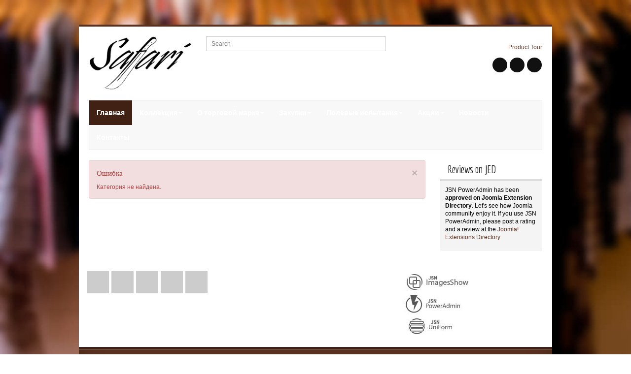

--- FILE ---
content_type: text/html; charset=utf-8
request_url: http://safaristyle.ru/index.php/component/content/?id=107&Itemid=876
body_size: 7327
content:
<!DOCTYPE html>
<!-- jsn_nuru2_pro 1.0.4 -->
<html prefix="og: http://ogp.me/ns#" lang="ru-ru"  dir="ltr">
	<head>
		
		<meta charset="utf-8" />
	<base href="http://safaristyle.ru/index.php/component/content/" />
	<meta name="description" content="одежда настоящих мужчин" />
	<meta name="generator" content="Joomla! - Open Source Content Management" />
	<title>Safari</title>
	
	<link href="https://cdnjs.cloudflare.com/ajax/libs/simple-line-icons/2.4.1/css/simple-line-icons.min.css" rel="stylesheet" />
	<link href="/components/com_k2/css/k2.css?v=2.11.20230505" rel="stylesheet" />
	<link href="/components/com_imageshow/assets/css/style.css" rel="stylesheet" />
	<link href="/templates/jsn_nuru2_pro/css/bootstrap.css" rel="stylesheet" />
	<link href="/plugins/system/sunfw/assets/3rd-party/bootstrap/flexbt4_custom.css" rel="stylesheet" />
	<link href="/plugins/system/sunfw/assets/3rd-party/font-awesome/css/font-awesome.min.css" rel="stylesheet" />
	<link href="/templates/jsn_nuru2_pro/css/template.css" rel="stylesheet" />
	<link href="/templates/jsn_nuru2_pro/css/color_1f0e3dad99908345f7439f8ffabdffc4.css" rel="stylesheet" />
	<link href="/templates/jsn_nuru2_pro/css/core/layout_1f0e3dad99908345f7439f8ffabdffc4.css" rel="stylesheet" />
	<link href="/templates/jsn_nuru2_pro/css/core/general_1f0e3dad99908345f7439f8ffabdffc4.css" rel="stylesheet" />
	<link href="/templates/jsn_nuru2_pro/css/core/offcanvas_1f0e3dad99908345f7439f8ffabdffc4.css" rel="stylesheet" />
	<link href="/templates/jsn_nuru2_pro/css/core/sections_1f0e3dad99908345f7439f8ffabdffc4.css" rel="stylesheet" />
	<link href="/templates/jsn_nuru2_pro/css/core/modules_1f0e3dad99908345f7439f8ffabdffc4.css" rel="stylesheet" />
	<link href="/templates/jsn_nuru2_pro/css/core/menu_1f0e3dad99908345f7439f8ffabdffc4.css" rel="stylesheet" />
	<link href="https://fonts.googleapis.com/css?family=Economica:regular,700" rel="stylesheet" />
	<link href="/plugins/editors/pagebuilder3/assets/app/assets/1.2.9/main.css" rel="stylesheet" data-pagefly-main="true" />
	<link href="/media/system/css/modal.css?2a6951a201ccf6cec46b13afe10e2d41" rel="stylesheet" />
	<style>
div.mod_search229 input[type="search"]{ width:auto; }.sunfw-scrollup {background: #5a311f;color: #ffffff;}
	</style>
	<script type="application/json" class="joomla-script-options new">{"csrf.token":"1d4b1ae2077b2c45a02d9c3c7b266ca1","system.paths":{"root":"","base":""}}</script>
	<script src="/media/jui/js/jquery.min.js?2a6951a201ccf6cec46b13afe10e2d41"></script>
	<script src="/media/jui/js/jquery-noconflict.js?2a6951a201ccf6cec46b13afe10e2d41"></script>
	<script src="/media/jui/js/jquery-migrate.min.js?2a6951a201ccf6cec46b13afe10e2d41"></script>
	<script src="/media/k2/assets/js/k2.frontend.js?v=2.11.20230505&sitepath=/"></script>
	<script src="/templates/jsn_nuru2_pro/assets/bootstrap-sass/assets/javascripts/bootstrap.min.js"></script>
	<script src="/plugins/system/sunfw/assets/joomlashine/site/js/utils.js"></script>
	<script src="/templates/jsn_nuru2_pro/js/template.js"></script>
	<script src="/media/system/js/html5fallback.js?2a6951a201ccf6cec46b13afe10e2d41"></script>
	<script src="/plugins/editors/pagebuilder3/assets/app/assets/1.2.9/helper.js"></script>
	<script src="/media/system/js/mootools-core.js?2a6951a201ccf6cec46b13afe10e2d41"></script>
	<script src="/media/system/js/core.js?2a6951a201ccf6cec46b13afe10e2d41"></script>
	<script src="/media/system/js/mootools-more.js?2a6951a201ccf6cec46b13afe10e2d41"></script>
	<script src="/media/system/js/modal.js?2a6951a201ccf6cec46b13afe10e2d41"></script>
	<script>
SunBlank.initTemplate();
			if (window.MooTools !== undefined) {
				Element.implement({
					hide: function() {
						return this;
					},
					show: function(v) {
						return this;
					},
					slide: function(v) {
						return this;
					}
				});
			}
		
		jQuery(function($) {
			SqueezeBox.initialize({});
			initSqueezeBox();
			$(document).on('subform-row-add', initSqueezeBox);

			function initSqueezeBox(event, container)
			{
				SqueezeBox.assign($(container || document).find('a.modal').get(), {
					parse: 'rel'
				});
			}
		});

		window.jModalClose = function () {
			SqueezeBox.close();
		};

		// Add extra modal close functionality for tinyMCE-based editors
		document.onreadystatechange = function () {
			if (document.readyState == 'interactive' && typeof tinyMCE != 'undefined' && tinyMCE)
			{
				if (typeof window.jModalClose_no_tinyMCE === 'undefined')
				{
					window.jModalClose_no_tinyMCE = typeof(jModalClose) == 'function'  ?  jModalClose  :  false;

					jModalClose = function () {
						if (window.jModalClose_no_tinyMCE) window.jModalClose_no_tinyMCE.apply(this, arguments);
						tinyMCE.activeEditor.windowManager.close();
					};
				}

				if (typeof window.SqueezeBoxClose_no_tinyMCE === 'undefined')
				{
					if (typeof(SqueezeBox) == 'undefined')  SqueezeBox = {};
					window.SqueezeBoxClose_no_tinyMCE = typeof(SqueezeBox.close) == 'function'  ?  SqueezeBox.close  :  false;

					SqueezeBox.close = function () {
						if (window.SqueezeBoxClose_no_tinyMCE)  window.SqueezeBoxClose_no_tinyMCE.apply(this, arguments);
						tinyMCE.activeEditor.windowManager.close();
					};
				}
			}
		};
		
		window.pb_baseUrl = "http://safaristyle.ru/";
		
	</script>


		<!-- HTML5 shim and Respond.js for IE8 support of HTML5 elements and media queries -->
		<!--[if lt IE 9]>
		<script src="https://oss.maxcdn.com/html5shiv/3.7.2/html5shiv.min.js"></script>
		<script src="https://oss.maxcdn.com/respond/1.4.2/respond.min.js"></script>
		<![endif]-->

			</head>

	
	<body id="sunfw-master" class="disable-responsive sunfw-direction-ltr  sunfw-com-content sunfw-view-categories sunfw-itemid-876">
		
		<div id="sunfw-wrapper" class="sunfw-content boxLayout">
			<div id="sunfw_section_header-top" class="sunfw-section sunfw_section_header-top sunfw_header_top"><div class="container"><div id="row_row-2" class="row ">
		<div id="column_column-2" class="col-xs-3 "><div class="layout-item sunfw-item-logo">
					<div class="sunfw-logo visible-lg visible-md visible-sm visible-xs">
	<a href="/index.php" title="Safari">
		<img
			class="logo visible-md visible-lg img-responsive"
			alt="Safari" src="http://safaristyle.ru/images/logo1.png"
		/>
		<img
			class="logo hidden-md hidden-lg img-responsive"
			alt="Safari" src="http://safaristyle.ru/images/logo1.png"
		/>
	</a>
</div>
				</div></div>
<div id="column_column-4" class="col-xs-5 "><div class="layout-item sunfw-item-joomla-module">
					<div class="  module-style  visible-lg visible-md visible-sm visible-xs">
	<div class="modulecontainer "><div class="sunfw_search_top search mod_search229">
	<form action="/index.php" method="post" class="form-inline">
		<input name="searchword" id="mod-search-searchword229" maxlength="200"  class="inputbox search-query input-medium" type="search" size="20" placeholder="Search" /> <button class="button btn btn-primary fa fa-search" onclick="this.form.searchword.focus();"> </button>		<input type="hidden" name="task" value="search" />
		<input type="hidden" name="option" value="com_search" />
		<input type="hidden" name="Itemid" value="511" />
	</form>
</div>
</div></div>
				</div></div>
<div id="column_column-5" class="col-xs-4 text-right visible-lg visible-md visible-sm visible-xs"><div class="layout-item sunfw-item-joomla-module">
					<div class="  module-style visible-lg visible-md visible-sm visible-xs">
	<div class="modulecontainer "><ul class="nav menu menu-topmenu menu-iconmenu">
<li class="item-498"><a class="jsn-icon-display" href="/index.php/product-tour" ><i class="fa fa-tv"></i>Product Tour</a></li></ul>
</div></div>
				</div>
			
				<div class="layout-item sunfw-item-social-icon">
					<div class="sunfw-social visible-lg visible-md visible-sm visible-xs">
	<ul class="social margin-bottom-0 list-inline">
					<li class="">
                <a href="https://www.facebook.com/joomlashine" target="_blank" rel="nofollow noopener noreferrer" class="btn-social-icon" style="color: custom; font-size: 14px;">
				<i class="fa fa-facebook"></i>
									</a>
            </li>
					<li class="">
                <a href="https://twitter.com/joomlashine" target="_blank" rel="nofollow noopener noreferrer" class="btn-social-icon" style="color: custom; font-size: 14px;">
				<i class="fa fa-twitter"></i>
									</a>
            </li>
					<li class="">
                <a href="https://www.youtube.com/user/joomlashine" target="_blank" rel="nofollow noopener noreferrer" class="btn-social-icon" style="color: custom; font-size: 14px;">
				<i class="fa fa-youtube"></i>
									</a>
            </li>
			</ul>
</div>
				</div></div>	</div></div></div><div id="sunfw_section_main-menu" class="sunfw-section sunfw_section_main-menu "><div class="container"><div id="row_row-0" class="row ">
		<div id="column_column-0" class="col-xs-12 "><div class="layout-item sunfw-item-menu">
					<div class=" visible-lg visible-md visible-sm visible-xs">
	<nav class="navbar navbar-default sunfw-menu-head sunfwMenuNoneEffect" role="navigation">
				<div class="navbar-header">
					<button type="button" class="navbar-toggle collapsed btn btn-danger" data-toggle="collapse" id="menu_item_menu_mobile" data-target="#menu_item_menu" aria-expanded="false">
						<i aria-hidden="true" class="fa fa-bars"></i>
					</button>
				</div>
				<div class="collapse navbar-collapse sunfw-menu" id="menu_item_menu"><ul class="nav navbar-nav sunfw-tpl-menu"><li class="item-435 current active"><a class="jsn-icon-home current clearfix" href="/index.php" title="Start here" ><span data-title="Главная"><span class="menutitle">Главная</span></span></a></li><li class="item-3134 parent dropdown-submenu"><a class="clearfix dropdown-toggle" href="/index.php/component/mijoshop/" ><span data-title="Коллекция"><span class="menutitle">Коллекция</span></span><span class="caret"></span></a><ul class="dropdown-menu"><li class="item-3135 parent dropdown-submenu"><a class="clearfix dropdown-toggle" href="/index.php/kollektsiya/rubashki" ><span data-title="Рубашки"><span class="menutitle">Рубашки</span></span><span class="caret"></span></a><ul class="dropdown-menu"><li class="item-3147"><a class="clearfix" href="/index.php/kollektsiya/rubashki/rubashki-s-korotkim-rukavom" ><span data-title="Рубашки с коротким рукавом"><span class="menutitle">Рубашки с коротким рукавом</span></span></a></li><li class="item-3148"><a class="clearfix" href="/index.php/kollektsiya/rubashki/rubashki-s-dlinnym-rukavom" ><span data-title="Рубашки с длинным рукавом"><span class="menutitle">Рубашки с длинным рукавом</span></span></a></li></ul></li><li class="item-3136"><a class="clearfix" href="/index.php/kollektsiya/bryuki" ><span data-title="Брюки"><span class="menutitle">Брюки</span></span></a></li><li class="item-3137"><a class="clearfix" href="/index.php/kollektsiya/futbolki" ><span data-title="Футболки"><span class="menutitle">Футболки</span></span></a></li></ul></li><li class="item-483 parent dropdown-submenu"><a class="jsn-icon-star clearfix dropdown-toggle" href="/index.php/o-torgovoj-marke" title="Unique" ><span data-title="О торговой марке"><span class="menutitle">О торговой марке</span></span><span class="caret"></span></a><ul class="dropdown-menu"><li class="item-3146"><a class="clearfix" href="/index.php/o-torgovoj-marke/foto" ><span data-title="Фото"><span class="menutitle">Фото</span></span></a></li><li class="item-3131"><a class="clearfix" href="/index.php/o-torgovoj-marke/video" ><span data-title="Видео"><span class="menutitle">Видео</span></span></a></li></ul></li><li class="item-508 parent dropdown-submenu"><a class="jsn-icon-selection clearfix dropdown-toggle" href="/index.php/j-stuff" title="Default contents" ><span data-title="Закупки"><span class="menutitle">Закупки</span></span><span class="caret"></span></a><ul class="dropdown-menu"><li class="item-3132"><a class="clearfix" href="/index.php/j-stuff/roznitsa" ><span data-title="Розница"><span class="menutitle">Розница</span></span></a></li><li class="item-3133"><a class="clearfix" href="/index.php/j-stuff/opt" ><span data-title="Опт"><span class="menutitle">Опт</span></span></a></li></ul></li><li class="item-1062 parent dropdown-submenu"><a class="jsn-icon-article clearfix dropdown-toggle" href="/index.php/polevye-ispytaniya" title="More compatible" ><span data-title="Полевые испытания"><span class="menutitle">Полевые испытания</span></span><span class="caret"></span></a><ul class="dropdown-menu"><li class="item-3138"><a class="clearfix" href="/index.php/polevye-ispytaniya/indoneziya-i-tailand" ><span data-title="Таиланд"><span class="menutitle">Таиланд</span></span></a></li><li class="item-3139"><a class="clearfix" href="/index.php/polevye-ispytaniya/panama" ><span data-title="Панама"><span class="menutitle">Панама</span></span></a></li><li class="item-3141"><a class="clearfix" href="/index.php/polevye-ispytaniya/sumatra-indoneziya" ><span data-title="Суматра (Индонезия)"><span class="menutitle">Суматра (Индонезия)</span></span></a></li><li class="item-3140"><a class="clearfix" href="/index.php/polevye-ispytaniya/foto-protokoly-ispytanij" ><span data-title="Фото-протоколы испытаний"><span class="menutitle">Фото-протоколы испытаний</span></span></a></li></ul></li><li class="item-3142 parent dropdown-submenu"><a class="clearfix dropdown-toggle" href="/index.php/aktsii" ><span data-title="Акции"><span class="menutitle">Акции</span></span><span class="caret"></span></a><ul class="dropdown-menu"><li class="item-3145"><a class="clearfix" href="/index.php/aktsii/safari-na-fabrike-ekstrima" ><span data-title="Safari на "Фабрике экстрима""><span class="menutitle">Safari на "Фабрике экстрима"</span></span></a></li><li class="item-3144"><a class="clearfix" href="/index.php/aktsii/safary-party" ><span data-title="Safary-party"><span class="menutitle">Safary-party</span></span></a></li><li class="item-3143"><a class="clearfix" href="/index.php/aktsii/safari-regata-v-chernogorii" ><span data-title="Safari-регата в Черногории"><span class="menutitle">Safari-регата в Черногории</span></span></a></li></ul></li><li class="item-496"><a class="jsn-icon-cart clearfix" href="/index.php/editions-a-pricing" title="Affordable solution..." ><span data-title="Новости"><span class="menutitle">Новости</span></span></a></li><li class="item-3127"><a class="clearfix" href="/index.php/contacts" ><span data-title="Контакты"><span class="menutitle">Контакты</span></span></a></li></ul></div></nav></div>
				</div></div>	</div></div></div><div id="sunfw_section_main-body" class="sunfw-section sunfw_section_main-body "><div class="container"><div id="row_row-1" class="row sunfw-flex-component">
		<div id="column_column-1" class="col-xs-9  flex-md-unordered"><div class="layout-item sunfw-item-page-content">
					<div id="system-message-container">
			<div id="system-message">
							<div class="alert alert-error">
										<a class="close" data-dismiss="alert">×</a>

											<h4 class="alert-heading">Ошибка</h4>
						<div>
															<div class="alert-message">Категория не найдена.</div>
													</div>
									</div>
					</div>
	</div>


				</div></div>
<div id="column_column-20" class="col-xs-3 "><div class="layout-item sunfw-item-module-position">
					<div class="sunfw-pos-right   visible-lg visible-md visible-sm visible-xs">
	<div class="module-style lightbox-2 jsn-icon-user"><div class="module-title"><h3 class="box-title "><span>Reviews on JED</span></h3></div><div class="module-body">

<div class="customlightbox-2 jsn-icon-user"  >
	<p>JSN PowerAdmin has been <strong>approved on Joomla Extension Directory</strong>. Let's see how Joomla community enjoy it. If you use JSN PowerAdmin, please post a rating and a review at the <a href="http://extensions.joomla.org/extensions/extension/administration/admin-navigation/jsn-poweradmin" target="_blank">Joomla! Extensions Directory</a></p></div>
</div></div>
</div>
				</div></div>	</div></div></div><div id="sunfw_section_content-bottom" class="sunfw-section sunfw_section_content-bottom sunfw_content_bottom"><div class="container"><div id="row_row-7" class="row sunfw_box_social">
		<div id="column_column-11" class="col-xs-6 "><div class="layout-item sunfw-item-social-icon">
					<div class="sunfw-social visible-lg visible-md visible-sm visible-xs">
	<ul class="social margin-bottom-0 list-inline">
					<li class="">
                <a href="https://www.facebook.com/joomlashine" target="_blank" rel="nofollow noopener noreferrer" class="btn-social-icon" style=" font-size: 14px;">
				<i class="fa fa-facebook"></i>
									</a>
            </li>
					<li class="">
                <a href="https://twitter.com/joomlashine" target="_blank" rel="nofollow noopener noreferrer" class="btn-social-icon" style=" font-size: 14px;">
				<i class="fa fa-twitter"></i>
									</a>
            </li>
					<li class="">
                <a href="https://plus.google.com/101560173596944116173/posts" target="_blank" rel="nofollow noopener noreferrer" class="btn-social-icon" style=" font-size: 14px;">
				<i class="fa fa-google-plus"></i>
									</a>
            </li>
					<li class="">
                <a href="http://www.youtube.com/joomlashine" target="_blank" rel="nofollow noopener noreferrer" class="btn-social-icon" style=" font-size: 14px;">
				<i class="fa fa-youtube"></i>
									</a>
            </li>
					<li class="">
                <a href="https://www.pinterest.com/joomlashine/" target="_blank" rel="nofollow noopener noreferrer" class="btn-social-icon" style=" font-size: 14px;">
				<i class="fa fa-pinterest-p"></i>
									</a>
            </li>
			</ul>
</div>
				</div></div>
<div id="column_column-12" class="col-xs-6 "><div class="layout-item sunfw-item-joomla-module">
					<div class="  module-style  visible-lg visible-md visible-sm visible-xs">
	<div class="modulecontainer ">

<div class="custom"  >
	<div data-pb-version="151" style="display: none;"></div><style type="text/css"> ._xNa4NB { box-sizing: border-box; padding: 15px; } ._xNa4NB__container { width: auto; margin: auto; padding-left: 15px; padding-right: 15px; box-sizing: border-box; } ._4nlEB5 { position: relative; overflow: hidden; display: inline-flex; justify-content: flex-start; align-items: flex-start; vertical-align: middle; } ._4nlEB5 img { display: inline-block; object-fit: cover; max-width: 100%; height: auto; text-align: center; } ._4nlEB5.image--rounded { border-radius: 10px; } ._4nlEB5.image--circle { border-radius: 100%; } </style><link rel="stylesheet" href="https://fonts.googleapis.com/css?family=Lato"><style type="text/css"> @media all { #_AVdvtw { text-align: center; } #_GB76Un { text-align: center; } #_BgXVHY { text-align: center; } #_LAR_fG { margin: 0px; } #_3J5Lt3 { padding: 0px; } } @media only screen and (min-width: 992px) and (max-width: 1199px) { } @media only screen and (min-width: 768px) and (max-width: 991px) { } @media only screen and (max-width: 767px) { } </style><section id="_3J5Lt3" class="_xNa4NB _3J5Lt3"><div id="_LAR_fG" class="_gL_BzW _LAR_fG pb-grid grid--doubling grid--stackable grid--three-columns"><div class=" grid__column" style="padding: 0px;"><div id="_AVdvtw" class="_PNdBOk _AVdvtw"><picture id="_w87MC0" class="_4nlEB5 _w87MC0" data-event="{}"><img src="/images/joomlashine/sample/demo-content/is.jpg"></picture></div></div><div class=" grid__column" style="padding: 0px;"><div id="_GB76Un" class="_PNdBOk _GB76Un"><picture id="_5GalCp" class="_4nlEB5 _5GalCp" data-event="{}"><img src="/images/joomlashine/sample/demo-content/pa.jpg"></picture></div></div><div class=" grid__column" style="padding: 0px;"><div id="_BgXVHY" class="_PNdBOk _BgXVHY"><picture id="_j8BdCB" class="_4nlEB5 _j8BdCB" data-event="{}"><img src="/images/joomlashine/sample/demo-content/uf.jpg"></picture></div></div></div></section><script type="text/javascript">(function (){function e(e,t,o,n){return a.addEventListener(e,function(e){for(var a=e.target;a&&"function"==typeof a.matches;){if(a.matches(t)){o.call(n||a,e,a);break}a=a.parentNode}},!0)}var t=this,a=t.document;t.PB3helperScriptInitialized||(t.PB3helperScriptInitialized=!0,t.delegate=e,e("click","a[data-action]",function(t,e){var o=e.dataset.action;switch(o){case"tab":t.preventDefault(),e.parentNode.childNodes.forEach(function(t){t.dataset.active=t===e||void 0}),a.querySelectorAll(this.getAttribute("href")).forEach(function(e){e.parentElement.childNodes.forEach(function(t){t.style.display=t===e?"":"none"})});break;case"accordion":t.preventDefault();var n=e.getAttribute("data-flag"),r=e.nextSibling.style.display;if("true"==e.parentNode.getAttribute("data-active"))e.parentNode.setAttribute("data-active",!1);else{var l=a.getElementsByClassName("accordion__item");for(var s in l)isNaN(s)||l[s].setAttribute("data-active",!1);e.parentNode.setAttribute("data-active",!0)}if("false"===n){if(e.parentNode)for(var i=e.parentNode&&e.parentNode.parentNode&&e.parentNode.parentNode.firstChild;i;)1<i.childNodes.length&&(i.childNodes[1].style.display="none"),i=i.nextSibling;"none"===r&&a.querySelectorAll(this.getAttribute("href")).forEach(function(e){e.style.display="none"==e.style.display?"":"none"})}else a.querySelectorAll(this.getAttribute("href")).forEach(function(e){e.style.display="none"==e.style.display?"":"none"});break;case"ajaxAddToCart":var d=this,p=d.firstElementChild,c=d.nextElementSibling.value,f=new FormData;f.append("quantity",1),f.append("id",c),d.classList.add("is-loading"),p.classList.add("fa"),p.innerText="";var u=new XMLHttpRequest;u.onreadystatechange=function(){4===this.readyState&&200===this.status&&(d.classList.remove("is-loading"),d.classList.add("is-added"),p.classList.remove("fa"),p.innerText="Added",setTimeout(function(){p.innerText="Add to cart",d.classList.remove("is-added")},2e3))},u.open("POST","/cart/add.js",!0),u.send(f);}},null),e("click","*[data-event]",function(t,e){var a=JSON.parse(e.dataset.event);if(a.ga&&"function"==typeof ga&&ga.apply(void 0,["send","event"].concat(n()(a.ga.split(",")))),a.pixel&&"function"==typeof fbq){var o=new Function(a.pixel.replace(/\n|\r|\t/g,""));o()}},null))}).call(this)</script></div>
</div></div>
				</div></div>	</div></div></div><div id="sunfw_section_footer" class="sunfw-section sunfw_section_footer sunfw_footer"><div class="container"><div id="row_row-5" class="row ">
		<div id="column_column-8" class="col-xs-6 "><div class="layout-item sunfw-item-joomla-module">
					<div class="  module-style  visible-lg visible-md visible-sm visible-xs">
	<div class="modulecontainer ">

<div class="custom"  >
	<div data-pb-version="151" style="display: none;"></div><style type="text/css"> ._DOoN23 > span:last-child { line-height: inherit; } ._DOoN23[class*="dropcap--"] > span:first-child { display: block; line-height: 1; margin-right: 10px; float: left; font-size: 2em; background: #919da9; color: black; width: 50px; height: 50px; line-height: 50px; } ._DOoN23[class*="dropcap--"]:not(.dropcap--none) > span:first-child { margin-right: 20px; text-align: center; } ._DOoN23.dropcap--none > span:first-child { text-align: inherit; line-height: 1 !important; width: auto !important; height: auto !important; background: none !important; border-radius: 0; } ._DOoN23.dropcap--circle > span:first-child { border-radius: 100%; } ._DOoN23:not([class*="dropcap--"]) > span { margin-right: 0 !important; } ._DOoN23[class*="dropcap--"] > span:last-child { display: inherit; } ._gb5Wk8 { vertical-align: middle; line-height: 1.5em; } ._xNa4NB { box-sizing: border-box; padding: 15px; } ._xNa4NB__container { width: auto; margin: auto; padding-left: 15px; padding-right: 15px; box-sizing: border-box; } </style><link rel="stylesheet" href="https://fonts.googleapis.com/css?family=Lato"><style type="text/css"> @media all { #_d984SD { margin: 0px; } #_60zaue { padding: 0px; } } @media only screen and (min-width: 992px) and (max-width: 1199px) { } @media only screen and (min-width: 768px) and (max-width: 991px) { } @media only screen and (max-width: 767px) { } </style><section id="_60zaue" class="_xNa4NB _60zaue"><div id="_d984SD" class="_gL_BzW _d984SD pb-grid grid--stackable grid--automatic"><div class=" grid__column" style="padding: 0px;"><div id="_vQrlFP" class="_PNdBOk _vQrlFP"><p id="_6JnoHJ" class="_DOoN23 _6JnoHJ"><span class="_gb5Wk8 _6evwso _Gwmb_O">The Joomla! name is used under a limited license from Open Source Matters in the United States and other countries.JoomlaShine.com is not affiliated with or endorsed by Open Source Matters or the Joomla! Project.</span></p></div></div></div></section><script type="text/javascript">(function (){function e(e,t,o,n){return a.addEventListener(e,function(e){for(var a=e.target;a&&"function"==typeof a.matches;){if(a.matches(t)){o.call(n||a,e,a);break}a=a.parentNode}},!0)}var t=this,a=t.document;t.PB3helperScriptInitialized||(t.PB3helperScriptInitialized=!0,t.delegate=e,e("click","a[data-action]",function(t,e){var o=e.dataset.action;switch(o){case"tab":t.preventDefault(),e.parentNode.childNodes.forEach(function(t){t.dataset.active=t===e||void 0}),a.querySelectorAll(this.getAttribute("href")).forEach(function(e){e.parentElement.childNodes.forEach(function(t){t.style.display=t===e?"":"none"})});break;case"accordion":t.preventDefault();var n=e.getAttribute("data-flag"),r=e.nextSibling.style.display;if("true"==e.parentNode.getAttribute("data-active"))e.parentNode.setAttribute("data-active",!1);else{var l=a.getElementsByClassName("accordion__item");for(var s in l)isNaN(s)||l[s].setAttribute("data-active",!1);e.parentNode.setAttribute("data-active",!0)}if("false"===n){if(e.parentNode)for(var i=e.parentNode&&e.parentNode.parentNode&&e.parentNode.parentNode.firstChild;i;)1<i.childNodes.length&&(i.childNodes[1].style.display="none"),i=i.nextSibling;"none"===r&&a.querySelectorAll(this.getAttribute("href")).forEach(function(e){e.style.display="none"==e.style.display?"":"none"})}else a.querySelectorAll(this.getAttribute("href")).forEach(function(e){e.style.display="none"==e.style.display?"":"none"});break;case"ajaxAddToCart":var d=this,p=d.firstElementChild,c=d.nextElementSibling.value,f=new FormData;f.append("quantity",1),f.append("id",c),d.classList.add("is-loading"),p.classList.add("fa"),p.innerText="";var u=new XMLHttpRequest;u.onreadystatechange=function(){4===this.readyState&&200===this.status&&(d.classList.remove("is-loading"),d.classList.add("is-added"),p.classList.remove("fa"),p.innerText="Added",setTimeout(function(){p.innerText="Add to cart",d.classList.remove("is-added")},2e3))},u.open("POST","/cart/add.js",!0),u.send(f);}},null),e("click","*[data-event]",function(t,e){var a=JSON.parse(e.dataset.event);if(a.ga&&"function"==typeof ga&&ga.apply(void 0,["send","event"].concat(n()(a.ga.split(",")))),a.pixel&&"function"==typeof fbq){var o=new Function(a.pixel.replace(/\n|\r|\t/g,""));o()}},null))}).call(this)</script></div>
</div></div>
				</div>
			
				<div class="layout-item sunfw-item-joomla-module">
					<div class="  module-style  visible-lg visible-md visible-sm visible-xs">
	<div class="modulecontainer "><ul class="nav menu ">
<li class="item-499"><a href="http://www.joomlashine.com" >JoomlaShine</a></li><li class="item-500"><a href="http://www.joomlashine.com/joomla-templates.html" >Joomla Templates</a></li><li class="item-501"><a href="http://www.joomlashine.com/joomla-extensions.html" >Joomla Extensions</a></li></ul>
</div></div>
				</div></div>
<div id="column_column-9" class="col-xs-6 "><div class="layout-item sunfw-item-joomla-module">
					<div class="sunfw_footer_right  module-style  visible-lg visible-md visible-sm visible-xs">
	<div class="modulecontainer ">

<div class="custom"  >
	<div data-pb-version="151" style="display: none;"></div><style type="text/css"> ._DOoN23 > span:last-child { line-height: inherit; } ._DOoN23[class*="dropcap--"] > span:first-child { display: block; line-height: 1; margin-right: 10px; float: left; font-size: 2em; background: #919da9; color: black; width: 50px; height: 50px; line-height: 50px; } ._DOoN23[class*="dropcap--"]:not(.dropcap--none) > span:first-child { margin-right: 20px; text-align: center; } ._DOoN23.dropcap--none > span:first-child { text-align: inherit; line-height: 1 !important; width: auto !important; height: auto !important; background: none !important; border-radius: 0; } ._DOoN23.dropcap--circle > span:first-child { border-radius: 100%; } ._DOoN23:not([class*="dropcap--"]) > span { margin-right: 0 !important; } ._DOoN23[class*="dropcap--"] > span:last-child { display: inherit; } ._gb5Wk8 { vertical-align: middle; line-height: 1.5em; } ._xNa4NB { box-sizing: border-box; padding: 15px; } ._xNa4NB__container { width: auto; margin: auto; padding-left: 15px; padding-right: 15px; box-sizing: border-box; } </style><link rel="stylesheet" href="https://fonts.googleapis.com/css?family=Lato"><style type="text/css"> @media all { #_QVq8hO { margin: 0px; } #__DRGTn { text-align: right; } #_M3PBh2 { text-align: right; } #_AQkgfA { padding: 0px; } } @media only screen and (min-width: 992px) and (max-width: 1199px) { } @media only screen and (min-width: 768px) and (max-width: 991px) { } @media only screen and (max-width: 767px) { } </style><section id="_AQkgfA" class="_xNa4NB _AQkgfA"><div id="_QVq8hO" class="_gL_BzW _QVq8hO pb-grid grid--stackable grid--automatic"><div class=" grid__column" style="padding: 0px;"><div id="_LK0Jhl" class="_PNdBOk _LK0Jhl"><p id="__DRGTn" class="_DOoN23 __DRGTn"><span class="_gb5Wk8 _ZEJBHR _Gwmb_O">Copyright © 2008 - 2015 JoomlaShine.com. All rights reserved. Many features demonstrated on this website are available only in JSN Nuru PRO Edition.</span></p><p id="_M3PBh2" class="_DOoN23 _M3PBh2"><span class="_gb5Wk8 _9zwbtx _Gwmb_O">All stock photos used on this JSN Nuru demo site are only for demo purposes and not included in the template package.</span></p></div></div></div></section><script type="text/javascript">(function (){function e(e,t,o,n){return a.addEventListener(e,function(e){for(var a=e.target;a&&"function"==typeof a.matches;){if(a.matches(t)){o.call(n||a,e,a);break}a=a.parentNode}},!0)}var t=this,a=t.document;t.PB3helperScriptInitialized||(t.PB3helperScriptInitialized=!0,t.delegate=e,e("click","a[data-action]",function(t,e){var o=e.dataset.action;switch(o){case"tab":t.preventDefault(),e.parentNode.childNodes.forEach(function(t){t.dataset.active=t===e||void 0}),a.querySelectorAll(this.getAttribute("href")).forEach(function(e){e.parentElement.childNodes.forEach(function(t){t.style.display=t===e?"":"none"})});break;case"accordion":t.preventDefault();var n=e.getAttribute("data-flag"),r=e.nextSibling.style.display;if("true"==e.parentNode.getAttribute("data-active"))e.parentNode.setAttribute("data-active",!1);else{var l=a.getElementsByClassName("accordion__item");for(var s in l)isNaN(s)||l[s].setAttribute("data-active",!1);e.parentNode.setAttribute("data-active",!0)}if("false"===n){if(e.parentNode)for(var i=e.parentNode&&e.parentNode.parentNode&&e.parentNode.parentNode.firstChild;i;)1<i.childNodes.length&&(i.childNodes[1].style.display="none"),i=i.nextSibling;"none"===r&&a.querySelectorAll(this.getAttribute("href")).forEach(function(e){e.style.display="none"==e.style.display?"":"none"})}else a.querySelectorAll(this.getAttribute("href")).forEach(function(e){e.style.display="none"==e.style.display?"":"none"});break;case"ajaxAddToCart":var d=this,p=d.firstElementChild,c=d.nextElementSibling.value,f=new FormData;f.append("quantity",1),f.append("id",c),d.classList.add("is-loading"),p.classList.add("fa"),p.innerText="";var u=new XMLHttpRequest;u.onreadystatechange=function(){4===this.readyState&&200===this.status&&(d.classList.remove("is-loading"),d.classList.add("is-added"),p.classList.remove("fa"),p.innerText="Added",setTimeout(function(){p.innerText="Add to cart",d.classList.remove("is-added")},2e3))},u.open("POST","/cart/add.js",!0),u.send(f);}},null),e("click","*[data-event]",function(t,e){var a=JSON.parse(e.dataset.event);if(a.ga&&"function"==typeof ga&&ga.apply(void 0,["send","event"].concat(n()(a.ga.split(",")))),a.pixel&&"function"==typeof fbq){var o=new Function(a.pixel.replace(/\n|\r|\t/g,""));o()}},null))}).call(this)</script></div>
</div></div>
				</div></div>	</div></div></div>		</div><!--/ #jsn-wrapper -->

					<a href="#" class="sunfw-scrollup position-right ">
				Go to top			</a>
			<div style="text-align:center;"><div style="text-align:center;background: #ffffff;max-width: 400px;margin: 0 auto;border-radius: 2px;margin-top: 2px;font-size: 10px;opacity: 0.7;">JSN Nuru 2 is designed by <a href="https://www.joomlashine.com" style="color: #009aca;" title="JoomlaShine is the best Joomla templates & extension provider" rel="nofollow" target="_blank">JoomlaShine.com</a> | powered by <a href="https://www.joomlashine.com/joomla-templates/jsn-sunframework.html" title="JSN Sun Framework is the best Joomla template framework" style="color: #009aca;" rel="nofollow" target="_blank">JSN Sun Framework</a></div></div>	<script type="text/javascript">if (window.MooTools !== undefined) {
					Element.implement({
						hide: function() {
							return this;
						},
						show: function(v) {
							return this;
						},
						slide: function(v) {
							return this;
						}
					});
				}</script></body>
</html>


--- FILE ---
content_type: text/css
request_url: http://safaristyle.ru/templates/jsn_nuru2_pro/css/color_1f0e3dad99908345f7439f8ffabdffc4.css
body_size: 691
content:
/* ============================ */
div[data-pf-type="Body"] .sunfw-tx-mc, div[data-pf-type="body"] .sunfw-tx-mc {
  color: #5a311f;
}
div[data-pf-type="Body"] .sunfw-tx-mc-h:hover, div[data-pf-type="body"] .sunfw-tx-mc-h:hover {
  color: #5a311f;
}
div[data-pf-type="Body"] .sunfw-bg-mc, div[data-pf-type="body"] .sunfw-bg-mc {
  background-color: #5a311f;
}
div[data-pf-type="Body"] .sunfw-bg-mc-h:hover, div[data-pf-type="body"] .sunfw-bg-mc-h:hover {
  background-color: #5a311f;
}
div[data-pf-type="Body"] .sunfw-bd-mc, div[data-pf-type="body"] .sunfw-bd-mc {
  border-color: #5a311f;
}
div[data-pf-type="Body"] .sunfw-bd-mc-h:hover, div[data-pf-type="body"] .sunfw-bd-mc-h:hover {
  border-color: #5a311f;
}
/* ==================== Background ==================== */
a {
  color: #5a311f;
}
a:hover {
  color: #341c12;
}
#mijoshop .product-thumb:hover, #menu_item_menu.sunfw-menu .sunfw-tpl-menu > li.dropdown-submenu .dropdown-menu li a {
  border-color: #5a311f;
}
.mijoshop .pagination > .active > a, .mijoshop .pagination > .active > span, .mijoshop .pagination > .active > a:hover, .mijoshop .pagination > .active > span:hover, .mijoshop .pagination > .active > a:focus, .mijoshop .pagination > .active > span:focus, .pagination > .active > a, .pagination > .active > a:hover, .pagination > .active > a:focus, .pagination > .active > span, .pagination > .active > span:hover, .pagination > .active > span:focus {
  background-color: #5a311f;
  border-color: #5a311f;
}
.dropdown-menu > .active > a, .dropdown-menu > .active > a:hover, .dropdown-menu > .active > a:focus {
  background: transparent;
  color: #5a311f;
}
.mijoshop .pagination > li > a, .mijoshop .pagination > li > span, .pagination > li > a, .jsn-demo-content.grid-layout .grid-col .jsn-template-featured .hide .price, .sunfw_search_top .form-inline .btn.button {
  color: #5a311f;
}
#mijoshop .product-thumb .button-group button:hover, .progress-bar, #kunena .btn-primary, .btn-primary, #kunena .navbar ul.nav li.active a, #kunena .navbar ul.nav li a:hover, .jsn-demo-content.grid-layout .grid-col .jsn-template-featured .hide .link-button, .richbox-2 .module-title .box-title, .sunfw_header_top .sunfw-social ul.social li a:hover {
  background-color: #5a311f;
}
/* ============================ Sub Color ============================ */
div[data-pf-type="Body"] .sunfw-tx-sc, div[data-pf-type="body"] .sunfw-tx-sc {
  color: #402113;
}
div[data-pf-type="Body"] .sunfw-tx-sc-h:hover, div[data-pf-type="body"] .sunfw-tx-sc-h:hover {
  color: #402113;
}
div[data-pf-type="Body"] .sunfw-bg-sc, div[data-pf-type="body"] .sunfw-bg-sc {
  background-color: #402113;
}
div[data-pf-type="Body"] .sunfw-bg-sc-h:hover, div[data-pf-type="body"] .sunfw-bg-sc-h:hover {
  background-color: #402113;
}
div[data-pf-type="Body"] .sunfw-bd-sc, div[data-pf-type="body"] .sunfw-bd-sc {
  border-color: #402113;
}
div[data-pf-type="Body"] .sunfw-bd-sc-h:hover, div[data-pf-type="body"] .sunfw-bd-sc-h:hover {
  border-color: #402113;
}
#menu_item_menu.sunfw-menu .sunfw-tpl-menu > li ul, .jsn-demo-content.grid-layout .grid-col .jsn-template-featured .hide .link-button:hover, #menu_item_menu.sunfw-menu .sunfw-tpl-menu > li.active > a, #menu_item_menu.sunfw-menu .sunfw-tpl-menu > li:hover > a {
  background-color: #402113;
}
.richbox-2 .module-title .box-title {
  border-color: #402113;
}
#menu_item_menu.sunfw-menu .sunfw-tpl-menu > li.dropdown-submenu .dropdown-menu li a {
  box-shadow: 0 1px 0 0 #190d07;
}


--- FILE ---
content_type: text/css
request_url: http://safaristyle.ru/templates/jsn_nuru2_pro/css/core/general_1f0e3dad99908345f7439f8ffabdffc4.css
body_size: 509
content:
body {
  color: #000;
  font-family: Tahoma, Geneva, sans-serif;
  font-size: 12px;
  line-height: 1.4;
}
a:hover, a:focus {
  color: custom;
}
.sunfw-content.boxLayout {
  background-color: #fff;
}
h1, h2, h3, h4, h5, h6, .h1, .h2, .h3, .h4, .h5, .h6 {
  font-family: Economica;
  line-height: 1.4;
  color: #000;
  letter-spacing: 0px;
}
h1, .h1 {
  font-size: 31px;
}
h2, .h2 {
  font-size: 25px;
}
h3, .h3 {
  font-size: 21px;
}
h4, .h4 {
  font-size: 15px;
}
h5, .h5 {
  font-size: 12px;
}
h6, .h6 {
  font-size: 11px;
}
.btn-default {
  font-size: 12px;
  letter-spacing: 0px;
  -webkit-box-shadow: 0px 0px 0px #000;
  box-shadow: 0px 0px 0px #000;
}
.btn-primary {
  border-color: #5a311f;
}
.btn-primary {
  background: #5a311f;
  font-size: 12px;
  letter-spacing: 0px;
  -webkit-box-shadow: 0px 0px falsepx #000;
  box-shadow: 0px 0px falsepx #000;
}
.btn-primary:hover, .btn-primary:focus {
  border-color: #402113;
}
.btn-primary:hover, .btn-primary:focus, .btn-primary.active {
  background-color: #402113;
}
body {
  background-image: url('../../../../templates/jsn_nuru2_pro/images/colors/red/bg.jpg');
  background-repeat: no-repeat;
  background-size: cover;
  background-attachment: fixed;
}
.sunfw-content.boxLayout {
  border-top-width: 4px;
  border-top-style: solid;
  border-top-color: #5a311f;
}


--- FILE ---
content_type: text/css
request_url: http://safaristyle.ru/templates/jsn_nuru2_pro/css/core/sections_1f0e3dad99908345f7439f8ffabdffc4.css
body_size: 1039
content:
.sunfw_section_footer {
  background-color: #5a311f;
  border-top-width: 5px;
  border-top-style: solid;
  border-top-color: #402113;
  color: #fff;
  font-size: 12px;
  line-height: 1.4;
}
.sunfw_section_footer h1, .sunfw_section_footer h2, .sunfw_section_footer h3, .sunfw_section_footer h4, .sunfw_section_footer h5, .sunfw_section_footer h6, .sunfw_section_footer .h1, .sunfw_section_footer .h2, .sunfw_section_footer .h3, .sunfw_section_footer .h4, .sunfw_section_footer .h5, .sunfw_section_footer .h6 {
  color: #fff;
  line-height: 1.4;
}
.sunfw_section_footer h1, .sunfw_section_footer .h1 {
  font-size: 31px;
}
.sunfw_section_footer h2, .sunfw_section_footer .h2 {
  font-size: 25px;
}
.sunfw_section_footer h3, .sunfw_section_footer .h3 {
  font-size: 21px;
}
.sunfw_section_footer h4, .sunfw_section_footer .h4 {
  font-size: 15px;
}
.sunfw_section_footer h5, .sunfw_section_footer .h5 {
  font-size: 12px;
}
.sunfw_section_footer h6, .sunfw_section_footer .h6 {
  font-size: 11px;
}
.sunfw_section_footer a {
  color: #fff;
}
